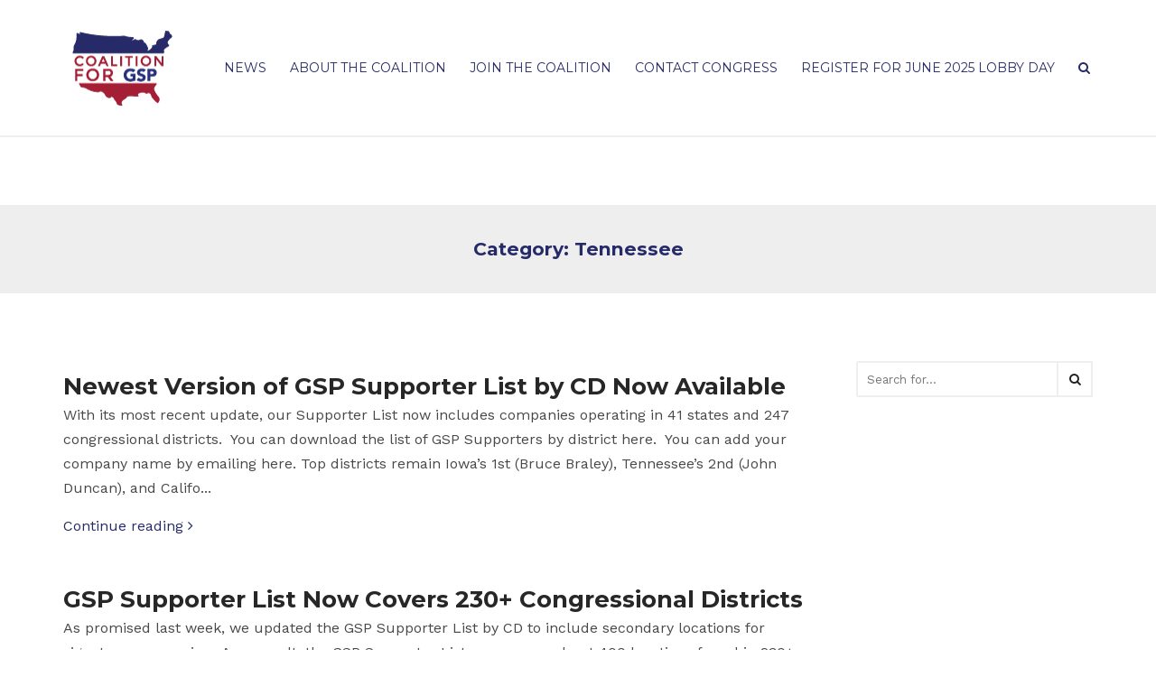

--- FILE ---
content_type: text/html; charset=UTF-8
request_url: https://renewgsptoday.com/category/company-stories/tennessee/page/9/
body_size: 11084
content:





<!DOCTYPE html>
<html lang="en-US">
<head>
    <meta charset="UTF-8">
    <meta name="viewport" content="width=device-width, initial-scale=1, maximum-scale=1, user-scalable=no">
    
    <link rel="alternate" type="application/rss+xml" title="Renew GSP Today &#8211; A resource from the Coalition for GSP" href="https://renewgsptoday.com/feed/">

	<title>Tennessee &#8211; Page 9 &#8211; Renew GSP Today</title>
<meta property="fb:app_id" content="400676490287621" /><meta name='robots' content='max-image-preview:large' />
	<style>img:is([sizes="auto" i], [sizes^="auto," i]) { contain-intrinsic-size: 3000px 1500px }</style>
	<link rel='dns-prefetch' href='//maps.googleapis.com' />
<link rel='dns-prefetch' href='//fonts.googleapis.com' />
<link rel="alternate" type="application/rss+xml" title="Renew GSP Today &raquo; Feed" href="https://renewgsptoday.com/feed/" />
<link rel="alternate" type="application/rss+xml" title="Renew GSP Today &raquo; Comments Feed" href="https://renewgsptoday.com/comments/feed/" />
<link rel="alternate" type="application/rss+xml" title="Renew GSP Today &raquo; Tennessee Category Feed" href="https://renewgsptoday.com/category/company-stories/tennessee/feed/" />
		<!-- This site uses the Google Analytics by MonsterInsights plugin v9.11.1 - Using Analytics tracking - https://www.monsterinsights.com/ -->
		<!-- Note: MonsterInsights is not currently configured on this site. The site owner needs to authenticate with Google Analytics in the MonsterInsights settings panel. -->
					<!-- No tracking code set -->
				<!-- / Google Analytics by MonsterInsights -->
		<script type="text/javascript">
/* <![CDATA[ */
window._wpemojiSettings = {"baseUrl":"https:\/\/s.w.org\/images\/core\/emoji\/16.0.1\/72x72\/","ext":".png","svgUrl":"https:\/\/s.w.org\/images\/core\/emoji\/16.0.1\/svg\/","svgExt":".svg","source":{"concatemoji":"https:\/\/renewgsptoday.com\/wp-includes\/js\/wp-emoji-release.min.js?ver=6.8.3"}};
/*! This file is auto-generated */
!function(s,n){var o,i,e;function c(e){try{var t={supportTests:e,timestamp:(new Date).valueOf()};sessionStorage.setItem(o,JSON.stringify(t))}catch(e){}}function p(e,t,n){e.clearRect(0,0,e.canvas.width,e.canvas.height),e.fillText(t,0,0);var t=new Uint32Array(e.getImageData(0,0,e.canvas.width,e.canvas.height).data),a=(e.clearRect(0,0,e.canvas.width,e.canvas.height),e.fillText(n,0,0),new Uint32Array(e.getImageData(0,0,e.canvas.width,e.canvas.height).data));return t.every(function(e,t){return e===a[t]})}function u(e,t){e.clearRect(0,0,e.canvas.width,e.canvas.height),e.fillText(t,0,0);for(var n=e.getImageData(16,16,1,1),a=0;a<n.data.length;a++)if(0!==n.data[a])return!1;return!0}function f(e,t,n,a){switch(t){case"flag":return n(e,"\ud83c\udff3\ufe0f\u200d\u26a7\ufe0f","\ud83c\udff3\ufe0f\u200b\u26a7\ufe0f")?!1:!n(e,"\ud83c\udde8\ud83c\uddf6","\ud83c\udde8\u200b\ud83c\uddf6")&&!n(e,"\ud83c\udff4\udb40\udc67\udb40\udc62\udb40\udc65\udb40\udc6e\udb40\udc67\udb40\udc7f","\ud83c\udff4\u200b\udb40\udc67\u200b\udb40\udc62\u200b\udb40\udc65\u200b\udb40\udc6e\u200b\udb40\udc67\u200b\udb40\udc7f");case"emoji":return!a(e,"\ud83e\udedf")}return!1}function g(e,t,n,a){var r="undefined"!=typeof WorkerGlobalScope&&self instanceof WorkerGlobalScope?new OffscreenCanvas(300,150):s.createElement("canvas"),o=r.getContext("2d",{willReadFrequently:!0}),i=(o.textBaseline="top",o.font="600 32px Arial",{});return e.forEach(function(e){i[e]=t(o,e,n,a)}),i}function t(e){var t=s.createElement("script");t.src=e,t.defer=!0,s.head.appendChild(t)}"undefined"!=typeof Promise&&(o="wpEmojiSettingsSupports",i=["flag","emoji"],n.supports={everything:!0,everythingExceptFlag:!0},e=new Promise(function(e){s.addEventListener("DOMContentLoaded",e,{once:!0})}),new Promise(function(t){var n=function(){try{var e=JSON.parse(sessionStorage.getItem(o));if("object"==typeof e&&"number"==typeof e.timestamp&&(new Date).valueOf()<e.timestamp+604800&&"object"==typeof e.supportTests)return e.supportTests}catch(e){}return null}();if(!n){if("undefined"!=typeof Worker&&"undefined"!=typeof OffscreenCanvas&&"undefined"!=typeof URL&&URL.createObjectURL&&"undefined"!=typeof Blob)try{var e="postMessage("+g.toString()+"("+[JSON.stringify(i),f.toString(),p.toString(),u.toString()].join(",")+"));",a=new Blob([e],{type:"text/javascript"}),r=new Worker(URL.createObjectURL(a),{name:"wpTestEmojiSupports"});return void(r.onmessage=function(e){c(n=e.data),r.terminate(),t(n)})}catch(e){}c(n=g(i,f,p,u))}t(n)}).then(function(e){for(var t in e)n.supports[t]=e[t],n.supports.everything=n.supports.everything&&n.supports[t],"flag"!==t&&(n.supports.everythingExceptFlag=n.supports.everythingExceptFlag&&n.supports[t]);n.supports.everythingExceptFlag=n.supports.everythingExceptFlag&&!n.supports.flag,n.DOMReady=!1,n.readyCallback=function(){n.DOMReady=!0}}).then(function(){return e}).then(function(){var e;n.supports.everything||(n.readyCallback(),(e=n.source||{}).concatemoji?t(e.concatemoji):e.wpemoji&&e.twemoji&&(t(e.twemoji),t(e.wpemoji)))}))}((window,document),window._wpemojiSettings);
/* ]]> */
</script>
<link rel='stylesheet' id='pt-cv-public-style-css' href='https://renewgsptoday.com/wp-content/plugins/content-views-query-and-display-post-page/public/assets/css/cv.css?ver=4.2.1' type='text/css' media='all' />
<style id='wp-emoji-styles-inline-css' type='text/css'>

	img.wp-smiley, img.emoji {
		display: inline !important;
		border: none !important;
		box-shadow: none !important;
		height: 1em !important;
		width: 1em !important;
		margin: 0 0.07em !important;
		vertical-align: -0.1em !important;
		background: none !important;
		padding: 0 !important;
	}
</style>
<link rel='stylesheet' id='wp-block-library-css' href='https://renewgsptoday.com/wp-includes/css/dist/block-library/style.min.css?ver=6.8.3' type='text/css' media='all' />
<style id='classic-theme-styles-inline-css' type='text/css'>
/*! This file is auto-generated */
.wp-block-button__link{color:#fff;background-color:#32373c;border-radius:9999px;box-shadow:none;text-decoration:none;padding:calc(.667em + 2px) calc(1.333em + 2px);font-size:1.125em}.wp-block-file__button{background:#32373c;color:#fff;text-decoration:none}
</style>
<style id='global-styles-inline-css' type='text/css'>
:root{--wp--preset--aspect-ratio--square: 1;--wp--preset--aspect-ratio--4-3: 4/3;--wp--preset--aspect-ratio--3-4: 3/4;--wp--preset--aspect-ratio--3-2: 3/2;--wp--preset--aspect-ratio--2-3: 2/3;--wp--preset--aspect-ratio--16-9: 16/9;--wp--preset--aspect-ratio--9-16: 9/16;--wp--preset--color--black: #000000;--wp--preset--color--cyan-bluish-gray: #abb8c3;--wp--preset--color--white: #ffffff;--wp--preset--color--pale-pink: #f78da7;--wp--preset--color--vivid-red: #cf2e2e;--wp--preset--color--luminous-vivid-orange: #ff6900;--wp--preset--color--luminous-vivid-amber: #fcb900;--wp--preset--color--light-green-cyan: #7bdcb5;--wp--preset--color--vivid-green-cyan: #00d084;--wp--preset--color--pale-cyan-blue: #8ed1fc;--wp--preset--color--vivid-cyan-blue: #0693e3;--wp--preset--color--vivid-purple: #9b51e0;--wp--preset--gradient--vivid-cyan-blue-to-vivid-purple: linear-gradient(135deg,rgba(6,147,227,1) 0%,rgb(155,81,224) 100%);--wp--preset--gradient--light-green-cyan-to-vivid-green-cyan: linear-gradient(135deg,rgb(122,220,180) 0%,rgb(0,208,130) 100%);--wp--preset--gradient--luminous-vivid-amber-to-luminous-vivid-orange: linear-gradient(135deg,rgba(252,185,0,1) 0%,rgba(255,105,0,1) 100%);--wp--preset--gradient--luminous-vivid-orange-to-vivid-red: linear-gradient(135deg,rgba(255,105,0,1) 0%,rgb(207,46,46) 100%);--wp--preset--gradient--very-light-gray-to-cyan-bluish-gray: linear-gradient(135deg,rgb(238,238,238) 0%,rgb(169,184,195) 100%);--wp--preset--gradient--cool-to-warm-spectrum: linear-gradient(135deg,rgb(74,234,220) 0%,rgb(151,120,209) 20%,rgb(207,42,186) 40%,rgb(238,44,130) 60%,rgb(251,105,98) 80%,rgb(254,248,76) 100%);--wp--preset--gradient--blush-light-purple: linear-gradient(135deg,rgb(255,206,236) 0%,rgb(152,150,240) 100%);--wp--preset--gradient--blush-bordeaux: linear-gradient(135deg,rgb(254,205,165) 0%,rgb(254,45,45) 50%,rgb(107,0,62) 100%);--wp--preset--gradient--luminous-dusk: linear-gradient(135deg,rgb(255,203,112) 0%,rgb(199,81,192) 50%,rgb(65,88,208) 100%);--wp--preset--gradient--pale-ocean: linear-gradient(135deg,rgb(255,245,203) 0%,rgb(182,227,212) 50%,rgb(51,167,181) 100%);--wp--preset--gradient--electric-grass: linear-gradient(135deg,rgb(202,248,128) 0%,rgb(113,206,126) 100%);--wp--preset--gradient--midnight: linear-gradient(135deg,rgb(2,3,129) 0%,rgb(40,116,252) 100%);--wp--preset--font-size--small: 13px;--wp--preset--font-size--medium: 20px;--wp--preset--font-size--large: 36px;--wp--preset--font-size--x-large: 42px;--wp--preset--spacing--20: 0.44rem;--wp--preset--spacing--30: 0.67rem;--wp--preset--spacing--40: 1rem;--wp--preset--spacing--50: 1.5rem;--wp--preset--spacing--60: 2.25rem;--wp--preset--spacing--70: 3.38rem;--wp--preset--spacing--80: 5.06rem;--wp--preset--shadow--natural: 6px 6px 9px rgba(0, 0, 0, 0.2);--wp--preset--shadow--deep: 12px 12px 50px rgba(0, 0, 0, 0.4);--wp--preset--shadow--sharp: 6px 6px 0px rgba(0, 0, 0, 0.2);--wp--preset--shadow--outlined: 6px 6px 0px -3px rgba(255, 255, 255, 1), 6px 6px rgba(0, 0, 0, 1);--wp--preset--shadow--crisp: 6px 6px 0px rgba(0, 0, 0, 1);}:where(.is-layout-flex){gap: 0.5em;}:where(.is-layout-grid){gap: 0.5em;}body .is-layout-flex{display: flex;}.is-layout-flex{flex-wrap: wrap;align-items: center;}.is-layout-flex > :is(*, div){margin: 0;}body .is-layout-grid{display: grid;}.is-layout-grid > :is(*, div){margin: 0;}:where(.wp-block-columns.is-layout-flex){gap: 2em;}:where(.wp-block-columns.is-layout-grid){gap: 2em;}:where(.wp-block-post-template.is-layout-flex){gap: 1.25em;}:where(.wp-block-post-template.is-layout-grid){gap: 1.25em;}.has-black-color{color: var(--wp--preset--color--black) !important;}.has-cyan-bluish-gray-color{color: var(--wp--preset--color--cyan-bluish-gray) !important;}.has-white-color{color: var(--wp--preset--color--white) !important;}.has-pale-pink-color{color: var(--wp--preset--color--pale-pink) !important;}.has-vivid-red-color{color: var(--wp--preset--color--vivid-red) !important;}.has-luminous-vivid-orange-color{color: var(--wp--preset--color--luminous-vivid-orange) !important;}.has-luminous-vivid-amber-color{color: var(--wp--preset--color--luminous-vivid-amber) !important;}.has-light-green-cyan-color{color: var(--wp--preset--color--light-green-cyan) !important;}.has-vivid-green-cyan-color{color: var(--wp--preset--color--vivid-green-cyan) !important;}.has-pale-cyan-blue-color{color: var(--wp--preset--color--pale-cyan-blue) !important;}.has-vivid-cyan-blue-color{color: var(--wp--preset--color--vivid-cyan-blue) !important;}.has-vivid-purple-color{color: var(--wp--preset--color--vivid-purple) !important;}.has-black-background-color{background-color: var(--wp--preset--color--black) !important;}.has-cyan-bluish-gray-background-color{background-color: var(--wp--preset--color--cyan-bluish-gray) !important;}.has-white-background-color{background-color: var(--wp--preset--color--white) !important;}.has-pale-pink-background-color{background-color: var(--wp--preset--color--pale-pink) !important;}.has-vivid-red-background-color{background-color: var(--wp--preset--color--vivid-red) !important;}.has-luminous-vivid-orange-background-color{background-color: var(--wp--preset--color--luminous-vivid-orange) !important;}.has-luminous-vivid-amber-background-color{background-color: var(--wp--preset--color--luminous-vivid-amber) !important;}.has-light-green-cyan-background-color{background-color: var(--wp--preset--color--light-green-cyan) !important;}.has-vivid-green-cyan-background-color{background-color: var(--wp--preset--color--vivid-green-cyan) !important;}.has-pale-cyan-blue-background-color{background-color: var(--wp--preset--color--pale-cyan-blue) !important;}.has-vivid-cyan-blue-background-color{background-color: var(--wp--preset--color--vivid-cyan-blue) !important;}.has-vivid-purple-background-color{background-color: var(--wp--preset--color--vivid-purple) !important;}.has-black-border-color{border-color: var(--wp--preset--color--black) !important;}.has-cyan-bluish-gray-border-color{border-color: var(--wp--preset--color--cyan-bluish-gray) !important;}.has-white-border-color{border-color: var(--wp--preset--color--white) !important;}.has-pale-pink-border-color{border-color: var(--wp--preset--color--pale-pink) !important;}.has-vivid-red-border-color{border-color: var(--wp--preset--color--vivid-red) !important;}.has-luminous-vivid-orange-border-color{border-color: var(--wp--preset--color--luminous-vivid-orange) !important;}.has-luminous-vivid-amber-border-color{border-color: var(--wp--preset--color--luminous-vivid-amber) !important;}.has-light-green-cyan-border-color{border-color: var(--wp--preset--color--light-green-cyan) !important;}.has-vivid-green-cyan-border-color{border-color: var(--wp--preset--color--vivid-green-cyan) !important;}.has-pale-cyan-blue-border-color{border-color: var(--wp--preset--color--pale-cyan-blue) !important;}.has-vivid-cyan-blue-border-color{border-color: var(--wp--preset--color--vivid-cyan-blue) !important;}.has-vivid-purple-border-color{border-color: var(--wp--preset--color--vivid-purple) !important;}.has-vivid-cyan-blue-to-vivid-purple-gradient-background{background: var(--wp--preset--gradient--vivid-cyan-blue-to-vivid-purple) !important;}.has-light-green-cyan-to-vivid-green-cyan-gradient-background{background: var(--wp--preset--gradient--light-green-cyan-to-vivid-green-cyan) !important;}.has-luminous-vivid-amber-to-luminous-vivid-orange-gradient-background{background: var(--wp--preset--gradient--luminous-vivid-amber-to-luminous-vivid-orange) !important;}.has-luminous-vivid-orange-to-vivid-red-gradient-background{background: var(--wp--preset--gradient--luminous-vivid-orange-to-vivid-red) !important;}.has-very-light-gray-to-cyan-bluish-gray-gradient-background{background: var(--wp--preset--gradient--very-light-gray-to-cyan-bluish-gray) !important;}.has-cool-to-warm-spectrum-gradient-background{background: var(--wp--preset--gradient--cool-to-warm-spectrum) !important;}.has-blush-light-purple-gradient-background{background: var(--wp--preset--gradient--blush-light-purple) !important;}.has-blush-bordeaux-gradient-background{background: var(--wp--preset--gradient--blush-bordeaux) !important;}.has-luminous-dusk-gradient-background{background: var(--wp--preset--gradient--luminous-dusk) !important;}.has-pale-ocean-gradient-background{background: var(--wp--preset--gradient--pale-ocean) !important;}.has-electric-grass-gradient-background{background: var(--wp--preset--gradient--electric-grass) !important;}.has-midnight-gradient-background{background: var(--wp--preset--gradient--midnight) !important;}.has-small-font-size{font-size: var(--wp--preset--font-size--small) !important;}.has-medium-font-size{font-size: var(--wp--preset--font-size--medium) !important;}.has-large-font-size{font-size: var(--wp--preset--font-size--large) !important;}.has-x-large-font-size{font-size: var(--wp--preset--font-size--x-large) !important;}
:where(.wp-block-post-template.is-layout-flex){gap: 1.25em;}:where(.wp-block-post-template.is-layout-grid){gap: 1.25em;}
:where(.wp-block-columns.is-layout-flex){gap: 2em;}:where(.wp-block-columns.is-layout-grid){gap: 2em;}
:root :where(.wp-block-pullquote){font-size: 1.5em;line-height: 1.6;}
</style>
<link rel='stylesheet' id='contact-form-7-css' href='https://renewgsptoday.com/wp-content/plugins/contact-form-7/includes/css/styles.css?ver=6.1.4' type='text/css' media='all' />
<link rel='stylesheet' id='ppress-frontend-css' href='https://renewgsptoday.com/wp-content/plugins/wp-user-avatar/assets/css/frontend.min.css?ver=4.16.8' type='text/css' media='all' />
<link rel='stylesheet' id='ppress-flatpickr-css' href='https://renewgsptoday.com/wp-content/plugins/wp-user-avatar/assets/flatpickr/flatpickr.min.css?ver=4.16.8' type='text/css' media='all' />
<link rel='stylesheet' id='ppress-select2-css' href='https://renewgsptoday.com/wp-content/plugins/wp-user-avatar/assets/select2/select2.min.css?ver=6.8.3' type='text/css' media='all' />
<link rel='stylesheet' id='wwm_social_share_style-css' href='https://renewgsptoday.com/wp-content/plugins/wwm-social-share-on-image-hover/css/wwm_custom.css?ver=6.8.3' type='text/css' media='all' />
<link rel='stylesheet' id='bootstrap-css' href='https://renewgsptoday.com/wp-content/themes/travelog/css/bootstrap.min.css?ver=6.8.3' type='text/css' media='all' />
<link rel='stylesheet' id='font-awesome-css' href='https://renewgsptoday.com/wp-content/themes/travelog/css/font-awesome.min.css?ver=6.8.3' type='text/css' media='all' />
<link rel='stylesheet' id='magnific-popup-css' href='https://renewgsptoday.com/wp-content/themes/travelog/css/magnific-popup.css?ver=6.8.3' type='text/css' media='all' />
<link rel='stylesheet' id='travelog-fonts-css' href='//fonts.googleapis.com/css?family=Montserrat%3A400%2C300%2C700%26subset%3Dall%7CWork+Sans%3A400%2C300%2C700%26subset%3Dall&#038;ver=1.0.0' type='text/css' media='all' />
<link rel='stylesheet' id='travelog-markers.css-css' href='https://renewgsptoday.com/wp-content/themes/travelog/css/markers.css?ver=6.8.3' type='text/css' media='all' />
<link rel='stylesheet' id='travelog-style-css' href='https://renewgsptoday.com/wp-content/themes/travelog/style.css?ver=6.8.3' type='text/css' media='all' />
<style id='travelog-style-inline-css' type='text/css'>
/* NAVIGATION */
.nav.navbar-nav li a{
	font-family: "Montserrat", sans-serif;
}

.nav.navbar-nav li a{
	color: #272a68;
}

header{
	background: #ffffff;
}

.navbar-toggle,
#navigation .nav.navbar-nav li.open > a,
#navigation .nav.navbar-nav li > a:hover,
#navigation .nav.navbar-nav li > a:focus ,
#navigation .nav.navbar-nav li > a:active,
#navigation .nav.navbar-nav li.current > a,
#navigation .navbar-nav li.current-menu-parent > a, 
#navigation .navbar-nav li.current-menu-ancestor > a, 
#navigation  .navbar-nav > li.current-menu-item  > a{
	color: #a32136;	
}

.nav.navbar-nav li li a{
	color: #272a68;	
}

#navigation .dropdown-menu{
	background: #f8f8f8;
}

#navigation .nav.navbar-nav li li a:hover,
#navigation .nav.navbar-nav li li a:active,
#navigation .nav.navbar-nav li li a:focus,
#navigation .nav.navbar-nav li.current > a,
#navigation .navbar-nav li li.current-menu-parent > a, 
#navigation .navbar-nav li li.current-menu-ancestor > a, 
#navigation .navbar-nav li li.current-menu-item  > a{
	color: #a32136;
}

/* BODY */
body[class*=" "]{
	font-family: "Work Sans", sans-serif;
	color: #484848}

a, a:visited{
	color: #272a68;
}

a:hover, a:focus, a:active{
	color: #a32136;
}

.widget_archive li:hover span, .widget_categories li:hover span{
	border-color: #a32136;
}

h1,h2,h3,h4,h5,h6{
	font-family: "Montserrat", sans-serif;
	color: #272a68;
}

/* PAGE TITLE */
.filter-title{
	background-color: #eeeeee;
	color: #272a68;
}

.filter-title h1{	
	color: #272a68;
}

/* FOOTER WIDGETS */
.footer_widget_section{
	background: #272a68;
}

.footer_widget_section .widget-title{
	color: #ffffff;
}

.footer_widget_section .widget-title:before{
	background: #ffffff;
}

.footer_widget_section .widget a,
.footer_widget_section .widget a:visited,
.footer_widget_section .widget a:focus,
.footer_widget_section .widget a:active{
	color: #eeeeee;
}

.footer_widget_section .widget a:hover{
	color: #ffffff;
}

.widget_custom_posts .post-meta.grey,
.widget_travelog_recent_comments p.small,
.widget_widget_top_author p.small{
	color: #aaaaaa;
}

/* COPYRIGHTS */
.copyrights{
	background: #272a68;
	color: #777777;
}

/* MAIN COLOR */
.tagcloud a:hover, .tagcloud a:focus, .tagcloud a:active,
.btn:hover, .btn:focus, .btn:active,
.form-submit #submit:hover, .form-submit #submit:focus, .form-submit #submit:active,
.pagination a.active, .pagination a:hover, .pagination a:focus, .pagination a:active,
a.btn.load-more,
.sidebar-trigger-wrap{
	background: #a32136;
	color: #272a68;
	border-color: #a32136}

.widget-title{
	border-color: #a32136;
}

.blog-item-meta:before{
	background: #a32136;
}

a.btn.load-more:hover,
.fake-thumb-holder .post-format,
.comment-reply-link:hover,
.nav-tabs > li > a:hover,
.nav-tabs > li > a:active,
.nav-tabs > li > a:focus,
.nav-tabs>li.active>a, .nav-tabs>li.active>a:hover, .nav-tabs>li.active>a:focus,
.panel-default > .panel-heading a:not(.collapsed){
	color: #a32136;
}


</style>
<script type="text/javascript" src="https://renewgsptoday.com/wp-includes/js/jquery/jquery.min.js?ver=3.7.1" id="jquery-core-js"></script>
<script type="text/javascript" src="https://renewgsptoday.com/wp-includes/js/jquery/jquery-migrate.min.js?ver=3.4.1" id="jquery-migrate-js"></script>
<script type="text/javascript" src="https://renewgsptoday.com/wp-content/plugins/wp-user-avatar/assets/flatpickr/flatpickr.min.js?ver=4.16.8" id="ppress-flatpickr-js"></script>
<script type="text/javascript" src="https://renewgsptoday.com/wp-content/plugins/wp-user-avatar/assets/select2/select2.min.js?ver=4.16.8" id="ppress-select2-js"></script>
<script type="text/javascript" src="https://renewgsptoday.com/wp-content/plugins/wwm-social-share-on-image-hover/js/wwm_custom.js?ver=6.8.3" id="wwm_social_share_scripts-js"></script>
<link rel="https://api.w.org/" href="https://renewgsptoday.com/wp-json/" /><link rel="alternate" title="JSON" type="application/json" href="https://renewgsptoday.com/wp-json/wp/v2/categories/62" /><link rel="EditURI" type="application/rsd+xml" title="RSD" href="https://renewgsptoday.com/xmlrpc.php?rsd" />
<meta name="generator" content="Redux 4.5.10" /><script type="text/javascript">var ajaxurl = 'https://renewgsptoday.com/wp-admin/admin-ajax.php';</script><link rel="icon" href="https://renewgsptoday.com/wp-content/uploads/2017/04/cropped-CoalitionForGSP-Logo-ICO-32x32.png" sizes="32x32" />
<link rel="icon" href="https://renewgsptoday.com/wp-content/uploads/2017/04/cropped-CoalitionForGSP-Logo-ICO-192x192.png" sizes="192x192" />
<link rel="apple-touch-icon" href="https://renewgsptoday.com/wp-content/uploads/2017/04/cropped-CoalitionForGSP-Logo-ICO-180x180.png" />
<meta name="msapplication-TileImage" content="https://renewgsptoday.com/wp-content/uploads/2017/04/cropped-CoalitionForGSP-Logo-ICO-270x270.png" />
	
	<style>
		.blog-item-meta,
		.single-post .post-meta {
			display: none !important;
		}
	</style>
</head>
<body class="archive paged category category-tennessee category-62 paged-9 category-paged-9 wp-theme-travelog do-etfw">
<!-- ==================================================================================================================================
TOP BAR
======================================================================================================================================= -->
<div class="search-bar">
	<div class="container">
		<form method="get" class="searchform" action="https://renewgsptoday.com/">
			<div class="travelog-form">
				<input type="text" value="" name="s" class="form-control" placeholder="Input search query and hit enter...">
			</div>
		</form>
	</div>
</div>
<header class="standard">
	<div class="container">
		<div class="flex-wrap">
			<div class="flex-left">
				<a href="https://renewgsptoday.com/" class="logo">
		<img src="https://renewgsptoday.com/wp-content/uploads/2017/01/CoalitionForGSP-Website-Logo-1.png" alt="" width="128" height="100"/>
		</a>			</div>
			<div class="flex-right">
				<div class="nav-copy">
					<div id="navigation">
						<div class="navbar navbar-default" role="navigation">
							<div class="collapse navbar-collapse">
								<ul class="nav navbar-nav">
	<li id="menu-item-7397" class="menu-item menu-item-type-post_type menu-item-object-page menu-item-7397"><a title="News" href="https://renewgsptoday.com/news/">News</a></li>
<li id="menu-item-7400" class="menu-item menu-item-type-post_type menu-item-object-page menu-item-7400"><a title="About the Coalition" href="https://renewgsptoday.com/about/">About the Coalition</a></li>
<li id="menu-item-7401" class="menu-item menu-item-type-post_type menu-item-object-page menu-item-7401"><a title="Join the Coalition" href="https://renewgsptoday.com/join-the-coalition-for-gsp/">Join the Coalition</a></li>
<li id="menu-item-8514" class="menu-item menu-item-type-post_type menu-item-object-page menu-item-8514"><a title="Contact Congress" href="https://renewgsptoday.com/contact-congress/">Contact Congress</a></li>
<li id="menu-item-9021" class="menu-item menu-item-type-post_type menu-item-object-page menu-item-9021"><a title="Register for June 2025 Lobby Day" href="https://renewgsptoday.com/gsp-lobby-day-june-2025/">Register for June 2025 Lobby Day</a></li>
<li class="search"><a href="javascript:;" class="trigger-search"><i class="fa fa-search"></i></a></li></ul>							</div>
						</div>
					</div>
				</div>
			</div>
		</div>
	</div>
</header><header class="standard responsive">
	<div class="container">
		<div class="flex-wrap">
			<div class="flex-left">
				<a href="https://renewgsptoday.com/" class="logo">
		<img src="https://renewgsptoday.com/wp-content/uploads/2017/01/CoalitionForGSP-Website-Logo-1.png" alt="" width="128" height="100"/>
		</a>			</div>
			<div class="flex-right">
				<ul class="list-inline list-unstyled responsive-action">
					<li>
						<a class="navbar-toggle button-white menu" data-toggle="collapse" data-target=".navbar-collapse">
							<i class="fa fa-bars"></i>
						</a>
					</li>
					<li>
						<a href="javascript:;" class="trigger-search">
							<i class="fa fa-search"></i>
						</a>
					</li>
				</ul>
				<div class="nav-paste sticky-nav"></div>
			</div>
		</div>
		<div class="nav-paste"></div>
	</div>
</header>
<main>
<div class="spacer"></div>
	<div class="filter-title">
		<div class="container">
						<h4>
				Category: Tennessee			</h4>
					</div>
	</div>

<div class="container">	
	<div class="row">
		<div class="col-sm-9">
			<article id="post-1072" class="standard post-1072 post type-post status-publish format-standard hentry category-background category-california category-georgia category-gsp category-illinois category-iowa category-new-jersey category-new-york category-tennessee category-texas">

	
	<h3 class="blog-item-title">
		<a href="https://renewgsptoday.com/2011/06/14/newest-version-of-gsp-supporter-list-by-cd-now-available/">
			Newest Version of GSP Supporter List by CD Now Available		</a>
	</h3>

	<div class="blog-item-meta">
				Written on June 14, 2011 in <a href="https://renewgsptoday.com/category/background/">Background</a>	</div>	

	<p>With its most recent update, our Supporter List now includes companies operating in 41 states and 247 congressional districts.&nbsp; You can download the list of GSP Supporters by district here.&nbsp; You can add your company name by emailing here. Top districts remain Iowa&rsquo;s 1st (Bruce Braley), Tennessee&rsquo;s 2nd (John Duncan), and Califo...</p>
	<a href="https://renewgsptoday.com/2011/06/14/newest-version-of-gsp-supporter-list-by-cd-now-available/" class="read-more">
		Continue reading		<i class="fa fa-angle-right"></i>
	</a>

</article><article id="post-758" class="standard post-758 post type-post status-publish format-standard hentry category-california category-georgia category-gsp category-illinois category-iowa category-new-jersey category-new-york category-tennessee category-texas">

	
	<h3 class="blog-item-title">
		<a href="https://renewgsptoday.com/2011/05/03/gsp-supporter-list-now-covers-230-congressional-districts/">
			GSP Supporter List Now Covers 230+ Congressional Districts		</a>
	</h3>

	<div class="blog-item-meta">
				Written on May 3, 2011 in <a href="https://renewgsptoday.com/category/company-stories/california/">California</a>	</div>	

	<p>As promised last week, we updated the GSP Supporter List by CD to include secondary locations for signature companies.&nbsp; As a result, the GSP Supporter List now covers about 400 locations found in 230+ congressional districts. Even this updated version vastly understates the geographical &ldquo;footprint&rdquo; of the companies, since we did no...</p>
	<a href="https://renewgsptoday.com/2011/05/03/gsp-supporter-list-now-covers-230-congressional-districts/" class="read-more">
		Continue reading		<i class="fa fa-angle-right"></i>
	</a>

</article><article id="post-326" class="standard post-326 post type-post status-publish format-standard hentry category-arizona category-california category-connecticut category-gsp category-idaho category-india category-indonesia category-pakistan category-tennessee category-thailand">

	
	<h3 class="blog-item-title">
		<a href="https://renewgsptoday.com/2011/03/02/gsp-rocks/">
			GSP Rocks		</a>
	</h3>

	<div class="blog-item-meta">
				Written on March 2, 2011 in <a href="https://renewgsptoday.com/category/company-stories/arizona/">Arizona</a>	</div>	

	<p>Imagine a world with no wailing solos from future Eric Claptons&hellip;.or ballads from the next Stevie Wonder&hellip;or drum beats from&hellip;.this kid. GSP might not teach kids how to play their instruments, but it does make them more affordable.&nbsp; In 2010, $84 million worth of musical instruments were imported duty free under GSP, waiving t...</p>
	<a href="https://renewgsptoday.com/2011/03/02/gsp-rocks/" class="read-more">
		Continue reading		<i class="fa fa-angle-right"></i>
	</a>

</article>			
						
			<div class="pagination"><a class="btn page-numbers" href="/category/company-stories/tennessee/page/9/?paged=1">1</a> <a class="btn page-numbers" href="/category/company-stories/tennessee/page/9/?paged=2">2</a> <a href="javascript:;" class="btn btn dots">&hellip;</a> <a class="btn page-numbers" href="/category/company-stories/tennessee/page/9/?paged=7">7</a> <a class="btn page-numbers" href="/category/company-stories/tennessee/page/9/?paged=8">8</a> <span aria-current="page" class="btn page-numbers current">9</a> <a class="btn page-numbers" href="/category/company-stories/tennessee/page/9/?paged=10">10</a> </div>		</div>
					<div class="col-sm-3">
				<div class="widget white-block clearfix widget_search" ><form method="get" class="searchform" action="https://renewgsptoday.com/">
	<div class="travelog-form">
		<input type="text" value="" name="s" class="form-control" placeholder="Search for...">
		<input type="hidden" name="post_type" value="post" />
		<a class="btn btn-default submit_form"><i class="fa fa-search"></i></a>
	</div>
</form></div>			</div>
			</div>
</div>

</main>

<a href="javascript:;" class="to_top btn">
	<span class="fa fa-angle-up"></span>
</a>

	<div class="footer_widget_section">
		<div class="container">
			<div class="row footer-padding">
				<div class="col-md-4">
					<div class="widget white-block clearfix widget_text" ><div class="widget-title-wrap"><h4 class="widget-title">Contact Us</h4></div>			<div class="textwidget"><p>Coalition for GSP<br />
1701 K Street NW, Suite 325<br />
Washington, DC 20006<br />
202-347-1041</p>
</div>
		</div>				</div>
				<div class="col-md-4">
					
		<div class="widget white-block clearfix widget_recent_entries" >
		<div class="widget-title-wrap"><h4 class="widget-title">Recent Posts</h4></div>
		<ul>
											<li>
					<a href="https://renewgsptoday.com/2024/06/21/over-300-american-organizations-urge-senate-finance-committee-to-advance-gsp-renewal-legislation/">Over 300 American organizations urge Senate Finance Committee to advance GSP renewal legislation</a>
									</li>
											<li>
					<a href="https://renewgsptoday.com/2024/04/17/gsp-coalition-statement-supporting-the-amended-gsp-reform-act/">GSP Coalition statement supporting the amended GSP Reform Act</a>
									</li>
											<li>
					<a href="https://renewgsptoday.com/2024/04/16/gsp-reform-act-introduced-in-house/">&#8220;GSP Reform Act&#8221; introduced in House</a>
									</li>
					</ul>

		</div>				</div>
				<div class="col-md-4">
					<div class="widget white-block clearfix widget_widget_social" ><div class="widget-title-wrap"><h4 class="widget-title">Follow Us</h4></div><div class="widget-social"><a href="https://twitter.com/RenewGSPToday" target="_blank" class="btn"><span class="fa fa-twitter"></span></a></div></div>				</div>
			</div>
		</div>
	</div>
	<div class="copyrights ">
	<div class="container text-center">
		Renew GSP Today	</div>
</div>

<script type="speculationrules">
{"prefetch":[{"source":"document","where":{"and":[{"href_matches":"\/*"},{"not":{"href_matches":["\/wp-*.php","\/wp-admin\/*","\/wp-content\/uploads\/*","\/wp-content\/*","\/wp-content\/plugins\/*","\/wp-content\/themes\/travelog\/*","\/*\\?(.+)"]}},{"not":{"selector_matches":"a[rel~=\"nofollow\"]"}},{"not":{"selector_matches":".no-prefetch, .no-prefetch a"}}]},"eagerness":"conservative"}]}
</script>
<link rel='stylesheet' id='redux-custom-fonts-css' href='//renewgsptoday.com/wp-content/uploads/redux/custom-fonts/fonts.css?ver=1674220217' type='text/css' media='all' />
<script type="text/javascript" src="https://renewgsptoday.com/wp-includes/js/dist/hooks.min.js?ver=4d63a3d491d11ffd8ac6" id="wp-hooks-js"></script>
<script type="text/javascript" src="https://renewgsptoday.com/wp-includes/js/dist/i18n.min.js?ver=5e580eb46a90c2b997e6" id="wp-i18n-js"></script>
<script type="text/javascript" id="wp-i18n-js-after">
/* <![CDATA[ */
wp.i18n.setLocaleData( { 'text direction\u0004ltr': [ 'ltr' ] } );
/* ]]> */
</script>
<script type="text/javascript" src="https://renewgsptoday.com/wp-content/plugins/contact-form-7/includes/swv/js/index.js?ver=6.1.4" id="swv-js"></script>
<script type="text/javascript" id="contact-form-7-js-before">
/* <![CDATA[ */
var wpcf7 = {
    "api": {
        "root": "https:\/\/renewgsptoday.com\/wp-json\/",
        "namespace": "contact-form-7\/v1"
    },
    "cached": 1
};
/* ]]> */
</script>
<script type="text/javascript" src="https://renewgsptoday.com/wp-content/plugins/contact-form-7/includes/js/index.js?ver=6.1.4" id="contact-form-7-js"></script>
<script type="text/javascript" id="pt-cv-content-views-script-js-extra">
/* <![CDATA[ */
var PT_CV_PUBLIC = {"_prefix":"pt-cv-","page_to_show":"5","_nonce":"c8a9eff1e7","is_admin":"","is_mobile":"","ajaxurl":"https:\/\/renewgsptoday.com\/wp-admin\/admin-ajax.php","lang":"","loading_image_src":"data:image\/gif;base64,R0lGODlhDwAPALMPAMrKygwMDJOTkz09PZWVla+vr3p6euTk5M7OzuXl5TMzMwAAAJmZmWZmZszMzP\/\/\/yH\/[base64]\/wyVlamTi3nSdgwFNdhEJgTJoNyoB9ISYoQmdjiZPcj7EYCAeCF1gEDo4Dz2eIAAAh+QQFCgAPACwCAAAADQANAAAEM\/DJBxiYeLKdX3IJZT1FU0iIg2RNKx3OkZVnZ98ToRD4MyiDnkAh6BkNC0MvsAj0kMpHBAAh+QQFCgAPACwGAAAACQAPAAAEMDC59KpFDll73HkAA2wVY5KgiK5b0RRoI6MuzG6EQqCDMlSGheEhUAgqgUUAFRySIgAh+QQFCgAPACwCAAIADQANAAAEM\/DJKZNLND\/[base64]"};
var PT_CV_PAGINATION = {"first":"\u00ab","prev":"\u2039","next":"\u203a","last":"\u00bb","goto_first":"Go to first page","goto_prev":"Go to previous page","goto_next":"Go to next page","goto_last":"Go to last page","current_page":"Current page is","goto_page":"Go to page"};
/* ]]> */
</script>
<script type="text/javascript" src="https://renewgsptoday.com/wp-content/plugins/content-views-query-and-display-post-page/public/assets/js/cv.js?ver=4.2.1" id="pt-cv-content-views-script-js"></script>
<script type="text/javascript" id="ppress-frontend-script-js-extra">
/* <![CDATA[ */
var pp_ajax_form = {"ajaxurl":"https:\/\/renewgsptoday.com\/wp-admin\/admin-ajax.php","confirm_delete":"Are you sure?","deleting_text":"Deleting...","deleting_error":"An error occurred. Please try again.","nonce":"e9606b6ef0","disable_ajax_form":"false","is_checkout":"0","is_checkout_tax_enabled":"0","is_checkout_autoscroll_enabled":"true"};
/* ]]> */
</script>
<script type="text/javascript" src="https://renewgsptoday.com/wp-content/plugins/wp-user-avatar/assets/js/frontend.min.js?ver=4.16.8" id="ppress-frontend-script-js"></script>
<script type="text/javascript" src="https://renewgsptoday.com/wp-content/plugins/easy-twitter-feed-widget/js/twitter-widgets.js?ver=1.0" id="do-etfw-twitter-widgets-js"></script>
<script type="text/javascript" src="https://renewgsptoday.com/wp-content/themes/travelog/js/bootstrap.min.js?ver=6.8.3" id="bootstrap-js"></script>
<script type="text/javascript" src="https://renewgsptoday.com/wp-content/themes/travelog/js/jquery.magnific-popup.min.js?ver=6.8.3" id="magnific-popup-js"></script>
<script type="text/javascript" src="https://renewgsptoday.com/wp-content/themes/travelog/js/instagram.js?ver=6.8.3" id="travelog-instagram-js"></script>
<script type="text/javascript" src="https://maps.googleapis.com/maps/api/js?libraries=places&amp;sensor=false&amp;key=AIzaSyDyyMBhPhLuoUJ-YzEi7nhAbw2Aoad7g18&amp;ver=6.8.3" id="gmap-js"></script>
<script type="text/javascript" src="https://renewgsptoday.com/wp-content/themes/travelog/js/infoBox.js?ver=6.8.3" id="travelog-infobox-js"></script>
<script type="text/javascript" id="travelog-maps-js-extra">
/* <![CDATA[ */
var travelog_data = {"home_map":[{"post_title":"15 More Organizations Join GSP Supporter List","longitude":"0.000000","latitude":"0.000000","post_image":"","marker_icon":"","post_link":"https:\/\/renewgsptoday.com\/2017\/04\/14\/15-more-organizations-join-gsp-supporter-list\/","post_time":"April 14, 2017"},{"post_title":"23 Companies Join GSP Supporter List During Week of April 24","longitude":"0.000000","latitude":"0.000000","post_image":"","marker_icon":"","post_link":"https:\/\/renewgsptoday.com\/2017\/05\/01\/23-companies-join-gsp-supporter-list-during-week-of-april-24\/","post_time":"May 1, 2017"},{"post_title":"GSP Saved American Companies $62 Million in March 2017","longitude":"0.000000","latitude":"0.000000","post_image":"","marker_icon":"","post_link":"https:\/\/renewgsptoday.com\/2017\/05\/10\/gsp-saved-american-companies-62-million-in-march-2017\/","post_time":"May 10, 2017"},{"post_title":"The Question for GSP Importers: Trust Congress or Raise Prices?","longitude":"0.000000","latitude":"0.000000","post_image":"","marker_icon":"","post_link":"https:\/\/renewgsptoday.com\/2017\/06\/01\/the-question-for-gsp-importers-trust-congress-or-raise-prices\/","post_time":"June 1, 2017"},{"post_title":"GSP Company Profile: Fab-Line Machinery in Nashville, Tennessee","longitude":"0.000000","latitude":"0.000000","post_image":"","marker_icon":"","post_link":"https:\/\/renewgsptoday.com\/2017\/06\/05\/gsp-company-profile-fab-line-machinery-in-nashville-tennessee\/","post_time":"June 5, 2017"},{"post_title":"How GSP Promotes \"Made in America\" Trucks","longitude":"0.000000","latitude":"0.000000","post_image":"","marker_icon":"","post_link":"https:\/\/renewgsptoday.com\/2017\/07\/18\/how-gsp-promotes-made-in-america-trucks\/","post_time":"July 18, 2017"},{"post_title":"GSP Renewal Leads to New and Better Jobs in Illinois, Tennessee, and Washington","longitude":"0.000000","latitude":"0.000000","post_image":"","marker_icon":"","post_link":"https:\/\/renewgsptoday.com\/2017\/08\/09\/gsp-renewal-leads-to-new-and-better-jobs-in-illinois-tennessee-and-washington\/","post_time":"August 9, 2017"},{"post_title":"GSP Saved American Companies $79 Million in December 2017","longitude":"0.000000","latitude":"0.000000","post_image":"","marker_icon":"","post_link":"https:\/\/renewgsptoday.com\/2018\/02\/27\/gsp-saved-american-companies-79-million-in-december-2017\/","post_time":"February 27, 2018"},{"post_title":"2018 GSP savings of $1.03 billion smash previous highs (but major potential cuts on horizon for many American companies)","longitude":"0.000000","latitude":"0.000000","post_image":"","marker_icon":"","post_link":"https:\/\/renewgsptoday.com\/2019\/03\/12\/2018-gsp-savings-of-1-03-billion-smash-previous-highs-but-major-potential-cuts-on-horizon-for-many-american-companies\/","post_time":"March 12, 2019"}],"home_map_type":"TERRAIN","home_map_zoom":"8"};
/* ]]> */
</script>
<script type="text/javascript" src="https://renewgsptoday.com/wp-content/themes/travelog/js/maps.js?ver=6.8.3" id="travelog-maps-js"></script>
<script type="text/javascript" id="travelog-custom-js-extra">
/* <![CDATA[ */
var travelog_overall_data = {"markers_max_zoom":"1","marker_icon":"http:\/\/renewgsptoday.com\/wp-content\/uploads\/2016\/09\/marker.png","enable_sticky":"yes"};
/* ]]> */
</script>
<script type="text/javascript" src="https://renewgsptoday.com/wp-content/themes/travelog/js/custom.js?ver=6.8.3" id="travelog-custom-js"></script>


<script>
if (jQuery('#gform_wrapper_1').length > 0) {
    jQuery('#gform_wrapper_1 #field_1_5, #gform_wrapper_1 #field_1_3, #gform_wrapper_1 #field_1_4, #gform_wrapper_1 #field_1_6').wrapAll('<div class="clearfix list-block">');
    jQuery('#gform_wrapper_1 #field_1_7, #gform_wrapper_1 #field_1_8').wrapAll('<div class="clearfix list-block">');
    jQuery('#gform_wrapper_1 #field_1_9, #gform_wrapper_1 #field_1_10, #gform_wrapper_1 #field_1_11, #gform_wrapper_1 #field_1_12, #gform_wrapper_1 #field_1_13, #gform_wrapper_1 #field_1_14, #gform_wrapper_1 #field_1_15, #gform_wrapper_1 #field_1_16, #gform_wrapper_1 #field_1_17, #gform_wrapper_1 #field_1_18, #gform_wrapper_1 #field_1_19, #gform_wrapper_1 #field_1_20, #gform_wrapper_1 #field_1_21, #gform_wrapper_1 #field_1_22, #gform_wrapper_1 #field_1_23, #gform_wrapper_1 #field_1_24, #gform_wrapper_1 #field_1_25, #gform_wrapper_1 #field_1_26, #gform_wrapper_1 #field_1_27, #gform_wrapper_1 #field_1_28, #gform_wrapper_1 #field_1_29, #gform_wrapper_1 #field_1_30, #gform_wrapper_1 #field_1_31, #gform_wrapper_1 #field_1_32').wrapAll('<div class="clearfix list-block">');
    // jQuery('.ginput_container_checkbox').addClass('clearfix');
}
</script>

<script>(function(){function c(){var b=a.contentDocument||a.contentWindow.document;if(b){var d=b.createElement('script');d.innerHTML="window.__CF$cv$params={r:'9c4744567a65ecd4',t:'MTc2OTUwNjU5OS4wMDAwMDA='};var a=document.createElement('script');a.nonce='';a.src='/cdn-cgi/challenge-platform/scripts/jsd/main.js';document.getElementsByTagName('head')[0].appendChild(a);";b.getElementsByTagName('head')[0].appendChild(d)}}if(document.body){var a=document.createElement('iframe');a.height=1;a.width=1;a.style.position='absolute';a.style.top=0;a.style.left=0;a.style.border='none';a.style.visibility='hidden';document.body.appendChild(a);if('loading'!==document.readyState)c();else if(window.addEventListener)document.addEventListener('DOMContentLoaded',c);else{var e=document.onreadystatechange||function(){};document.onreadystatechange=function(b){e(b);'loading'!==document.readyState&&(document.onreadystatechange=e,c())}}}})();</script></body>
</html>

--- FILE ---
content_type: application/javascript
request_url: https://renewgsptoday.com/wp-content/themes/travelog/js/custom.js?ver=6.8.3
body_size: 2641
content:
jQuery(document).ready(function($){
	"use strict";

	/* TO TOP */
	$(window).on('scroll', function(){		
		if( $(window).scrollTop() > 200 ){
			$('.to_top').fadeIn(100);
		}
		else{
			$('.to_top').fadeOut(100);
		}
	});	

	$(document).on('click', '.to_top', function(e){
		e.preventDefault();
		$("html, body").stop().animate(
			{
				scrollTop: 0
			}, 
			{
				duration: 1200
			}
		);		
	});

	/* NAVIGATION */
	$(document).on('click', '#navigation a', function(e){
		if( $(window).width() < 768 && e.target.nodeName == 'I' ){
			return false;
		}
		else if( $(this).attr( 'href' ).indexOf( 'http' ) > -1 && !$(this).attr('target') ){
			window.location.href = $(this).attr('href');
		}
	});
	
	function handle_navigation(){
		if ($(window).width() > 768) {
			$('ul.nav li.dropdown, ul.nav li.dropdown-submenu').hover(function () {
				$(this).addClass('open').find(' > .dropdown-menu').stop(true, true).hide().slideDown(200);
			}, function () {
				$(this).removeClass('open').find(' > .dropdown-menu').stop(true, true).show().slideUp(200);
	
			});
		}
		else{
			$('ul.nav li.dropdown, ul.nav li.dropdown-submenu').unbind('mouseenter mouseleave');
		}
	}

	$('.nav-paste').html( $('.nav-copy').html() );

	handle_navigation();
	
	$(window).resize(function(){
		setTimeout(function(){
			handle_navigation();
		}, 200);
	});		

	if( travelog_overall_data.enable_sticky == 'yes' ){
		$(window).scroll(function(){
			if( $(window).width() > 768 && $(window).scrollTop() > 200 ){
				var top;
				$('#wpadminbar').length > 0 ? top = $('#wpadminbar').height() : top = 0;
				$('.responsive').css('top', top+'px');
			}
			else{
				$('.responsive').css('top', '-1000px');	
			}
		});
	}

	/* SUBMIT FORMS */
	$('.submit_form').click(function(){
		$(this).parents('form').submit();
	});
	
	
	/* SUBSCRIBE */
	$('.subscribe').click( function(e){
		e.preventDefault();
		var $this = $(this);
		var $parent = $this.parents('.subscribe-form');		
		
		$.ajax({
			url: ajaxurl,
			method: "POST",
			data: {
				action: 'subscribe',
				email: $parent.find( '.email' ).val()
			},
			dataType: "JSON",
			success: function( response ){
				if( !response.error ){
					$parent.find('.sub_result').html( '<div class="alert alert-success" role="alert"><span class="fa fa-check-circle"></span> '+response.success+'</div>' );
				}
				else{
					$parent.find( '.sub_result' ).html( '<div class="alert alert-danger" role="alert"><span class="fa fa-times-circle"></span> '+response.error+'</div>' );
				}
			}
		})
	} );
		
	/* contact script */
	var $map = $('.contact-map');
	if( $map.length > 0 ){
		var markers = JSON.parse( $map.html().trim() );
		$map.html('');
		$map.removeClass('hidden');
		var markersArray = [];
		var bounds = new google.maps.LatLngBounds();
		var mapOptions = { mapTypeId: google.maps.MapTypeId.ROADMAP };
		var map =  new google.maps.Map($map[0], mapOptions);
		if( markers.length > 0 ){
			for( var i=0; i<markers.length; i++ ){
				var temp = markers[i].split(',');
				var location = new google.maps.LatLng( temp[0], temp[1] );
				bounds.extend( location );

				var marker = new google.maps.Marker({
				    position: location,
				    map: map,
				    icon: travelog_overall_data.marker_icon
				});				
			}

			map.fitBounds( bounds );

			var listener = google.maps.event.addListener(map, "idle", function() { 
				if( travelog_overall_data.markers_max_zoom != '' ){
			  		map.setZoom(parseInt( travelog_overall_data.markers_max_zoom ));
			  		google.maps.event.removeListener(listener); 
			  	}
			});			
			
		}
	}

	$('.send-contact').click(function(e){
		e.preventDefault();
		
		$.ajax({
			url: ajaxurl,
			method: "POST",
			data: {
				action: 'contact',
				name: $('.name').val(),
				email: $('.email').val(),
				subject: $('.subject').val(),
				message: $('.message').val()
			},
			dataType: "JSON",
			success: function( response ){
				if( !response.error ){
					$('.send_result').html( '<div class="alert alert-success" role="alert"><span class="fa fa-check-circle"></span> '+response.success+'</div>' );
				}
				else{
					$('.send_result').html( '<div class="alert alert-danger" role="alert"><span class="fa fa-times-circle"></span> '+response.error+'</div>' );
				}
			}
		})
	});
	
	/* MAGNIFIC POPUP FOR THE GALLERY */
	$('a[class^="gallery-"]').each(function(){
		var $this = $(this);
		$this.addClass( 'gallery-item' );
		$('a[class^="gallery-"]').magnificPopup({
			type:'image',
			gallery:{enabled:true},
		});
	});


	/* FEATURED SLIDER */
	var $featured_posts = $('.featured-posts');
	if( $featured_posts.length > 0 ){
		$featured_posts.owlCarousel({
			responsive: {
				0: {
					items: 1
				},
				600: {
					items: 2
				},
				900: {
					items: 3
				}
			},
			loop: true,
			autoplay: true,
			nav: true,
			navText: ['<i class="fa fa-caret-left"></i>','<i class="fa fa-caret-right"></i>'],
			dots: false
		});
	}


	/* TOGGLE SIDEBAR */
	$(document).on( 'click', '.sidebar-trigger', function(){
		$(this).toggleClass('open');
		$('.blog-sidebar').toggleClass('open');
	});
	function sidebar_height(){
		$('.blog-sidebar').height( $(window).height() - 60 );
	}
	sidebar_height();
	$(window).resize(function(){ sidebar_height() });


	/* IMAGE LAZY LOAD */
	function lazy_load_images( load_now ){
		$('.travelog-lazy-load:not(.image-loaded)').each(function(){
			var $this = $(this);
			var imgPreload = new Image();
			var $imgPreload = $(imgPreload);
			$imgPreload.attr({
			    src: $this.data( 'src' )
			});
		    if (imgPreload.complete || imgPreload.readyState === 4) {
		    	if( !load_now ){
		    		lazy_initial_images_append( $this, $imgPreload.attr('src') );
		    	}
		    	else{
		    		$this.attr( 'src', $imgPreload.attr('src') );
		    		$this.parents('.masonry-item').find('.image-loader').remove();
		    	}

		    } else {
		        //go fetch the image:
		        $imgPreload.load(function (response, status, xhr) {
		            if (status == 'error') {
		            } else {
		            	if( !load_now ){
				    		lazy_initial_images_append( $this, $imgPreload.attr('src') );
				    	}
				    	else{
				    		$this.attr( 'src', $imgPreload.attr('src') );
				    		$this.parents('.masonry-item').find('.image-loader').remove();
				    	}
		            }
		        });
		    }
		});
	}

	var lazy_initial_images = [];
	var lazy_initial_images_length = $('.travelog-lazy-load:not(.image-loaded)').length;
	var images_loaded = false;
	function lazy_load_images_initial(){
		if( lazy_initial_images_length == lazy_initial_images.length && !images_loaded ){
			setTimeout(function(){
				for( var i=0; i<lazy_initial_images.length; i++ ){
					lazy_initial_images[i].obj.attr('src', lazy_initial_images[i].path );
					lazy_initial_images[i].obj.parents('.masonry-item').find('.image-loader').remove();
				}
			}, 100);
			images_loaded = true;
		}
	}

	function lazy_initial_images_append( $obj, path ){
    	lazy_initial_images.push({
    		obj: $obj,
    		path: path
    	});
		$obj.data('src', '');
		$obj.addClass('image-loaded');
		lazy_load_images_initial();
	}

	$(window).load(function(){
		lazy_load_images_initial();
	});
	lazy_load_images(false);	

	/* START PARALALX */
	if( $(window).width() > 768 ){
		var $blogMedia = $('.blog-media');
		if( $blogMedia.length > 0 ){
			$(window).stellar({
		    	horizontalScrolling: false
			});	
		}
	}

	/* BOOTSTRAP 3 TO 2 */
	function bootstrap_3_to_2(){
		if( $('.home-categories').length > 0 ){
			var $html = [];
			var pointer = 0;
			var counter = 0;
			var max_number = 1;
			var $window_width = $(window).width();
			if( $window_width > 400 ){
				max_number = 2;
			}
			if( $window_width > 768 ){
				max_number = 3;
			}
			$('.home-categories .cat-box').each(function(){
				counter++;
				var $this = $(this);
				if( !$html[pointer] ){
					$html[pointer] = '';
				}
				$html[pointer] += '<div class="cat-box col-xs-'+( 12 / max_number )+'">'+$this.html()+'</div>';
				if( max_number == counter ){
					counter = 0;
					$html[pointer] = '<div class="row">'+$html[pointer]+'</div>';
					pointer++;
				}
			});

			if( $html.length > 0 ){
				if( $html[$html.length - 1].indexOf( 'row' ) == -1 ){
					$html[$html.length - 1] = '<div class="row">'+$html[$html.length - 1]+'</div>';
				}

				$('.home-categories').html( '<div class="container">'+$html.join('')+'</div>' );
			}

		}
	}
	bootstrap_3_to_2();
	$(window).resize(function(){
		bootstrap_3_to_2();
	});
	window.addEventListener("orientationchange", bootstrap_3_to_2); 

	/* SEARCH */
	$(document).on('click', '.trigger-search', function(){
		$('.search-bar').slideToggle();
	});

	/* EXPAND FULL WIDTH IMAGES */
	function expandImage(){
		var windowWidth = $(window).width();
		var containerWidth = $('.post-content').width();
		$('.full-width').each(function(){
			var $p = $(this).parents('p');
			var margin = (windowWidth - containerWidth) / 2;
			$p.attr('style', 'margin-left: -'+margin+'px; margin-right: -'+margin+'px;');
		});
	}
	if( $('.post-content-wrap.col-sm-push-1').length > 0 || $('.page-template-page-tpl_full_width .post-content .full-width').length > 0 ){
		$(window).load(function(){
			expandImage();
		});
		$(window).resize(function(){
			expandImage();
		});
		window.addEventListener("orientationchange", expandImage); 
	}
});

--- FILE ---
content_type: application/javascript
request_url: https://renewgsptoday.com/wp-content/themes/travelog/js/maps.js?ver=6.8.3
body_size: 671
content:
jQuery(document).ready(function($){
	$(window).load(function(){
		/* HOME PAGE MAP */
		var $map = $('#posts-map');
		if( $map.length > 0 ){
			var options = {
			   zoom: 13,
			   mapTypeId: google.maps.MapTypeId[travelog_data.home_map_type],
			   center: new google.maps.LatLng(22.71538933935649, 12.601317968749987),
			   scrollwheel: false
			};
			var map = new google.maps.Map($map[0], options);
			var bounds = new google.maps.LatLngBounds();
			var infoWindow = new InfoBox({
				content: '',
				maxWidth: 300,
				alignBottom: true,
				pixelOffset: new google.maps.Size(-150,-48),
				enableEventPropagation: true
			});
			var marker_data, latLng, marker, marker_content;

			if( travelog_data.home_map ){
				for( var i=0; i<travelog_data.home_map.length; i++ ){
					marker_data = travelog_data.home_map[i];
					latLng = new google.maps.LatLng( marker_data.latitude, marker_data.longitude );

					marker_content = '\
					<a href="'+marker_data.post_link+'" class="infobox-image">\
						'+marker_data.post_image+'\
					</a>\
					<div class="infobox-content">\
						<h5>\
							<a href="'+marker_data.post_link+'" title="'+marker_data.post_title+'">\
								'+marker_data.post_title+'\
							</a>\
						</h5>\
						<p class="infobox-date">'+marker_data.post_time+'</p>\
						<div class="infobox-arrow-down-wrap">\
							<div class="infobox-arrow-down-cover">\
								<div class="infobox-arrow-down"></div>\
							</div>\
						</div>\
					</div>';

					marker = new google.maps.Marker({
						position: latLng,
						map: map,
						icon: marker_data.marker_icon,
						marker_content: marker_content,
						optimized: false
					});

					marker.addListener('click', function() {
						infoWindow.close();
						infoWindow.setContent( this.marker_content );
						infoWindow.open( map, this );
					});				

					bounds.extend( latLng );
				}
			}

			if( travelog_data.home_map_zoom ){
				var listener = google.maps.event.addListener(map, "idle", function() { 
					map.setCenter( bounds.getCenter() );
					map.setZoom( parseInt( travelog_data.home_map_zoom ) );
				  	google.maps.event.removeListener( listener ); 
				});
			}
			else{
				map.fitBounds( bounds );
			}
		}

		/* SINGLE PAGE MAP */
		var $map = $('#single-map');
		if( $map.length > 0 ){
			var options = {
			   zoom: 13,
			   mapTypeId: google.maps.MapTypeId[travelog_data.single_map_type],
			   center: new google.maps.LatLng(22.71538933935649, 12.601317968749987),
			   scrollwheel: false
			};
			var map = new google.maps.Map($map[0], options);
			var bounds = new google.maps.LatLngBounds();
			var infoWindow = new InfoBox({
				content: '',
				maxWidth: 300,
				alignBottom: true,
				pixelOffset: new google.maps.Size(-150,-48),
				enableEventPropagation: true
			});
			var marker_data, latLng, marker, marker_content;

			if( travelog_data.single_map ){
				for( var i=0; i<travelog_data.single_map.length; i++ ){
					marker_data = travelog_data.single_map[i];
					latLng = new google.maps.LatLng( marker_data.latitude, marker_data.longitude );

					marker_content = (marker_data.info_image ? '<div class="infobox-image">'+marker_data.info_image+'</div>' : '')+'\
					<div class="infobox-content">\
						'+marker_data.info_content+'\
					</div>\
					<div class="infobox-arrow-down-wrap">\
						<div class="infobox-arrow-down-cover">\
							<div class="infobox-arrow-down"></div>\
						</div>\
					</div>';

					marker = new google.maps.Marker({
						position: latLng,
						map: map,
						icon: marker_data.marker_icon,
						marker_content: marker_content,
						optimized: false
					});

					marker.addListener('click', function() {
						infoWindow.close();
						infoWindow.setContent( this.marker_content );
						infoWindow.open( map, this );
					});				

					bounds.extend( latLng );
				}
			}

			if( travelog_data.single_map_zoom ){
				var listener = google.maps.event.addListener(map, "idle", function() { 
					map.setCenter( bounds.getCenter() );
					map.setZoom( parseInt( travelog_data.single_map_zoom ) );
				  	google.maps.event.removeListener( listener ); 
				});
			}
			else{
				map.fitBounds( bounds );
			}
		}

	});
});